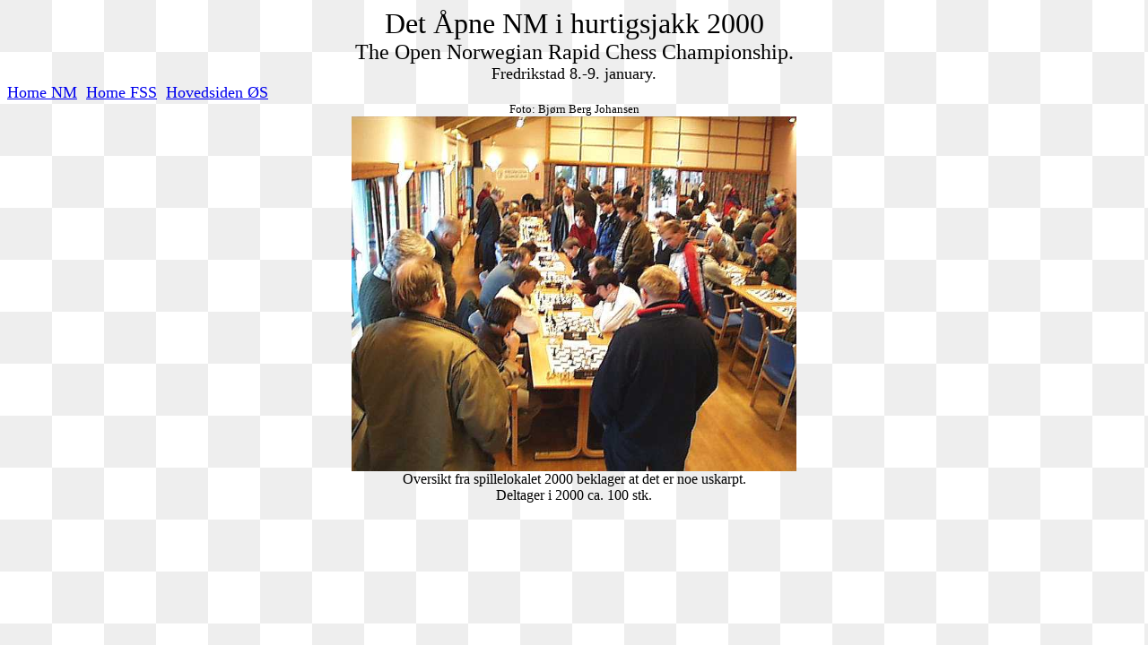

--- FILE ---
content_type: text/html
request_url: http://www.sjakk.net/foto2-nm-2000.html
body_size: 581
content:
<!doctype html public "-//w3c//dtd html 4.0 transitional//en">
<html>
<head>
   <meta http-equiv="Content-Type" content="text/html; charset=iso-8859-1">
   <meta name="Author" content="Bjørn Berg Johansen">
   <meta name="GENERATOR" content="Mozilla/4.5 [sv] (Win98; I) [Netscape]">
   <title>Foto2 Det &aring;ne NM i hurtigsjakk 2000</title>
</head>
<body background="Mucuifpi.gif">

<center><font size=+3>Det &Aring;pne NM i hurtigsjakk 2000</font>
<br><font size=+2>The Open Norwegian Rapid Chess Championship.</font>
<br><font size=+1>Fredrikstad 8.-9. january.</font></center>
<font size=+1><a href="nm_2001.html">Home NM</a>&nbsp; <a href="fss.html">Home
FSS</a>&nbsp; <a href="index.html">Hovedsiden &Oslash;S</a></font>
<center><font size=-1>Foto: Bj&oslash;rn Berg Johansen</font>
<br><a href="nm_2001.html"><img SRC="oversikt_nm_2000.jpg" height=396 width=496></a>
<br>Oversikt fra spillelokalet 2000 beklager at det er noe uskarpt.
<br>Deltager i 2000 ca. 100 stk.</center>

</body>
</html>
